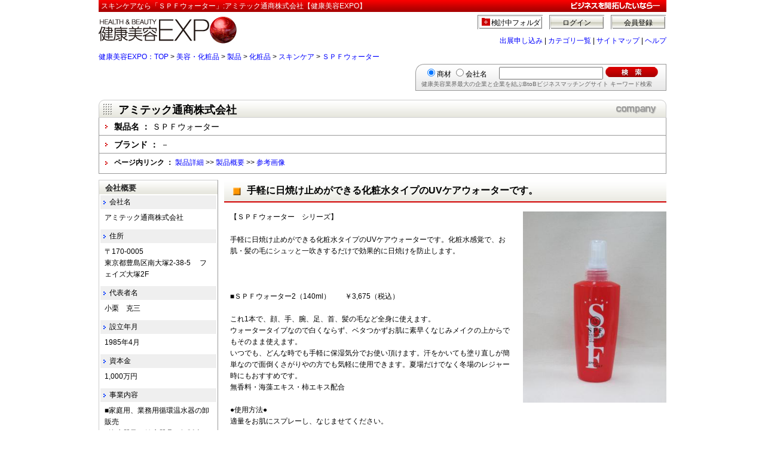

--- FILE ---
content_type: text/html; charset=UTF-8
request_url: https://www.e-expo.net/materials/016064/0086/
body_size: 19229
content:
  <!DOCTYPE HTML PUBLIC "-//W3C//DTD HTML 4.01 Transitional//EN"
"http://www.w3.org/TR/html4/loose.dtd">
<html lang="ja">
<head>
<meta http-equiv="Content-Type" content="text/html; charset=utf-8">
<title>スキンケアなら「ＳＰＦウォーター」:アミテック通商株式会社【健康美容EXPO】</title>
<meta name="description" content="アミテック通商株式会社 ＳＰＦウォーターの企業間取引なら健康美容EXPO。">
<meta name="keywords" content="ＳＰＦウォーター,アミテック通商株式会社,スキンケア,化粧品,製品,美容・化粧品,健康美容EXPO">
<meta http-equiv="Content-Style-Type" content="text/css">
<link href="/products/css/products002.css" rel="stylesheet" type="text/css">
<meta http-equiv="Content-Script-Type" content="text/javascript">
<script type="text/javascript" src="/js/materials.js"></script>
<meta http-equiv="imagetoolbar" content="no">
<meta name="robots" content="noydir">
<meta name="robots" content="noodp">
<meta name="robots" content="index,follow">
<link rel="canonical" href="http://www.e-expo.net/materials/016064/0086/">
<!-- Global site tag (gtag.js) - Google Analytics -->

<script async src="https://www.googletagmanager.com/gtag/js?id=G-8MP60ED4GJ"></script>

<script>
  window.dataLayer = window.dataLayer || [];
  gtag('js', new Date());
  gtag('config', 'G-8MP60ED4GJ');
  function gtag(){
    dataLayer.push(arguments);
  }
</script></head>
<body>
<a name="ToTop"></a>
<div class="ProductsHeader">
	<h1>スキンケアなら「ＳＰＦウォーター」:アミテック通商株式会社【健康美容EXPO】</h1>
	<div class="HeaderMiddle">
		<div class="HeaderMiddleLogo"><a href="/"><img src="/images/Header/expo_logo.jpg" alt="健康美容EXPO" width="240" height="50"></a></div>
		<div class="HeaderMiddleAccount">
 			<div class="HeaderMiddleAccountOut">
				<a href="https://www.e-expo.net/entry/regist1.html">会員登録</a><a href="https://www.e-expo.net/login/auth.html">ログイン</a><a href="/bookmark/" class="BookmarkBt" rel="nofollow">検討中フォルダ</a>
				<div class="clear">&nbsp;</div>
			</div>
		<div class="HeaderMiddleAccountNavi"><a href="/com/manage.html">出展申し込み</a>&nbsp;|&nbsp;<a href="/categories/index.html">カテゴリ一覧</a>&nbsp;|&nbsp;<a href="/sitemap/index.html">サイトマップ</a>&nbsp;|&nbsp;<a href="/help/index.html">ヘルプ</a></div>
		</div>
	</div>
</div>
<!-- HeaderArea End-->

<!-- Contents Start-->
<div class="Contents">
	<div class="pankuzu01"><a href="/">健康美容EXPO：TOP</a> &gt; <a href="/ca/beauty.html">美容・化粧品</a> &gt; <a href="/ca/beauty001.html">製品</a> &gt; <a href="/ca/beauty001001.html">化粧品</a> &gt; <a href="/ca/beauty001001009.html">スキンケア</a> &gt; <a href="/materials/016064/0086/index.html">ＳＰＦウォーター</a></div>
	<div class="SearchArea">
		<form name="search_form" action="/search_keyword/search.php" method="get">
			<div class="ItemSearchTarget">
				<input name="target" type="radio" value="0" id="target0" checked><label for="target0">商材</label>
				<input name="target" type="radio" value="1" id="target1"><label for="target1">会社名</label>
			</div>
			<div class="ItemSearchKeyword">
				<input name="query" type="text" class="ItemSearchKeywordText" value="">
				<input name="submit" type="image" class="ItemSearchKeywordImg" src="/products/img/SearchBt.gif" alt="検索">
			</div>
			<div class="ItemSearchComment"><p>健康美容業界最大の企業と企業を結ぶBtoBビジネスマッチングサイト キーワード検索</p></div>
		</form>
	</div>
  	<!-- ContentsTopArea Start -->
	<div class="ContentsTopArea">
		<div class="ContentsTop">アミテック通商株式会社</div>
		<div class="ContentsTopWrap">
			<div class="ContentsTopList1"><span class="bold">製品名&nbsp;：&nbsp;</span>ＳＰＦウォーター</div>
			<div class="ContentsTopList1"><span class="bold">ブランド&nbsp;：&nbsp;</span>－</div>
			<div class="ContentsTopList3">
				<div class="Pagelink"><span class="bold">ページ内リンク&nbsp;：&nbsp;</span><a href="#Detail">製品詳細</a> &gt;&gt; <a href="#ItemArea">製品概要</a> &gt;&gt; <a href="#Photo">参考画像</a></div>

			</div>
		</div>
	</div>
	<!-- ContentsTopArea End -->
	<a name="PR"></a>
	<!-- ContentsRightArea Start -->
	<div class="ContentsRightArea">

		<div class="RightBox">
			<div class="TitleBack"><a name="Detail"></a><h2>手軽に日焼け止めができる化粧水タイプのUVケアウォーターです。</h2></div>
			<div class="DetailArea Clearfix">
				<a href="#Contact"><img src="./1.jpg" width="240" height="320" border="0" alt="ＳＰＦウォーター"></a>
				<p>【ＳＰＦウォーター　シリーズ】<br>
<br>
手軽に日焼け止めができる化粧水タイプのUVケアウォーターです。化粧水感覚で、お肌・髪の毛にシュッと一吹きするだけで効果的に日焼けを防止します。<br>
<br>
<br>
<br>
■ＳＰＦウォーター2（140ml）　　￥3,675（税込）<br>
<br>
これ1本で、顔、手、腕、足、首、髪の毛など全身に使えます。<br>
ウォータータイプなので白くならず、ベタつかずお肌に素早くなじみメイクの上からでもそのまま使えます。<br>
いつでも、どんな時でも手軽に保湿気分でお使い頂けます。汗をかいても塗り直しが簡単なので面倒くさがりやの方でも気軽に使用できます。夏場だけでなく冬場のレジャー時にもおすすめです。<br>
無香料・海藻エキス・柿エキス配合<br>
<br>
●使用方法●<br>
適量をお肌にスプレーし、なじませてください。<br>
<br>
<br>
■ＳＰＦウォーター2（140ml　詰め替え用）　￥2,835（税込）<br>
<br>
益々エコロジー志向が高まる中、弊社では環境を考えた上で、<br>
本体を使い切った後、スプレー部分だけを付け替えるだけの<br>
「ＳＰＦウォーター2つけかえ用（140ml）」が誕生しました！<br>
<br>
※本品はＳＰＦウォーター2（140ml）専用のつけかえ用となります。<br>
<br>
<br>
■ＳＰＦウォーター2（200ml）　　￥4,200（税込）<br>
<br>
お散歩、お買い物などちょっとした外出、持ち運びに便利な<br>
ＳＰＦウォーター2の携帯サイズ。<br>
<br>
これ1本で、顔、手、腕、足、首、髪の毛など全身に使えます。<br>
ウォータータイプなので白くならず、ベタつかずお肌に素早くなじみメイクの上からでもそのまま使えます。<br>
いつでも、どんな時でも手軽に保湿気分でお使い頂けます。汗をかいても塗り直しが簡単なので面倒くさがりやの方でも気軽に使用できます。夏場だけでなく冬場のレジャー時にもおすすめです。<br>
無香料・海藻エキス・柿エキス配合<br>
<br>
<br>
●使用方法●<br>
お肌に均一にスプレーし、なじませてください。<br>
<br>
■ＳＰＦウォーター2（200ml　詰め替え用）　￥3,360（税込）<br>
<br>
益々エコロジー志向が高まる中、弊社では環境を考えた上で、<br>
本体を使い切った後、スプレー部分だけを付け替えるだけの<br>
「ＳＰＦウォーター2つけかえ用（200ml）」が誕生しました！<br>
<br>
※本品はＳＰＦウォーター2（200ml）専用のつけかえ用となります。<br>
<br>
<br>
■ＳＰＦウォーター３（120ml）　　￥3,150（税込）<br>
<br>
2011年モンドセレクション銀賞受賞<br>
<br>
大好評のＳＰＦウォーター2をバージョンＵＰ。<br>
面倒くさがりの方でも簡単に使用できる手軽さや<br>
メイクの上、髪の毛に使用できるのはそのまま。<br>
７つの薬草エキスを配合し保湿力をＵＰ。<br>
紫外線で疲れたお肌の水分と皮脂のバランスを整え<br>
潤いベールがお肌をやさしく包み、<br>
メイクの上から使用するとメイク崩れを抑える効果がプラス。<br>
さらにＳＰＦ値も１５にＵＰ。<br>
<br>
１本で、顔、足、手、腕、首、髪の毛など全身に手軽に使用でき<br>
化粧水スプレータイプなので面倒な塗り直しも簡単。<br>
超微粒子化しているので白くなりにくく、ムラにならず素早くお肌になじみます。<br>
べたつかす、しっとりした使用感でみずみずしいお肌に導きます。<br>
「カキタンニン」と「７つの薬草エキス」がお肌のキメを整え、<br>
お肌の表面をなめらかに。<br>
<br>
アルコール・オイルフリー、無香料、７つの薬草エキス・柿エキス配合<br>
<br>
●使用方法●<br>
適量をお肌に均一にスプレーし、お肌になじませてください。<br>
<br>
</p>
			</div>
			<div class="clear">&nbsp;</div><div class="ToTop"><a href="#ToTop">ページの先頭へ</a></div>
		</div>

		<div class="RightBox">
			<div class="TitleBack"><h2><a name="ItemArea">ＳＰＦウォーター　概要</a></h2></div>
			<div class="TableRap">
				<table class="ItemTable01">
					<tr>
						<th>製品名</th>
						<td class="td01">ＳＰＦウォーター</td>
						<th>ブランド</th>
						<td class="td02">－</td>
					</tr>
					<tr>
						<th>内容物（内容量）</th>
						<td class="td01">下記参照</td>
						<th>ＪＡＮコード</th>
						<td class="td02">－</td>
					</tr>
					<tr>
						<th>購入はこちら</th>
						<td class="td01">－</td>
						<th>販売ロット</th>
						<td class="td02">－</td>
					</tr>
					<tr>
						<th>リードタイム</th>
						<td class="td01">－</td>
						<th>販売形態</th>
						<td class="td02">－</td>
					</tr>
					<tr>
						<th>販売開始時期</th>
						<td class="td01">－</td>
						<th>販促用品の有無</th>
						<td class="td02">有り</td>
					</tr>
					<tr>
						<th>希望小売価格</th>
						<td class="td01">下記参照</td>
						<th>販売希望先</th>
						<td class="td02">－</td>
					</tr>
				</table>
			</div>
			<table class="ItemTable02">
				<tr><th class="ItemTitle" colspan="2"><div class="TitleText">ＳＰＦウォーターシリーズ</div><div class="ItemList"><a href="/item/com/016064/index.html">出展商品一覧</a></div></th></tr>
				<tr><th class="Item">ＳＰＦウォーター（１４０ｍｌ）</th><td>￥3,675（税込）</td></tr>
				<tr><th class="Item">ＳＰＦウォーター（１４０ｍｌ　詰め替え用）</th><td>￥2,835（税込）</td></tr>
				<tr><th class="Item">ＳＰＦウォーター（２００ｍｌ）</th><td>￥4,200（税込）</td></tr>
				<tr><th class="Item">ＳＰＦウォーター（２００ｍｌ　詰め替え用）</th><td>￥3,360（税込）</td></tr>
				<tr><th class="Item">ＳＰＦウォーター（１２０ｍｌ）</th><td>￥3,150（税込）</td></tr>
			</table>

			<div class="ToTop"><a href="#ToTop">ページの先頭へ</a></div>
		</div>
	</div><!-- ContentsRightArea End -->
	<!-- ContentsLeftArea Start -->
	<div class="ContentsLeftArea">
	  		<div class="CompanyArea">
			<div class="TitleBar03">会社概要</div>
			<div class="CompanyAreaInner">
				<dl>
					<dt>会社名</dt>
					<dd>アミテック通商株式会社</dd>
					<dt>住所</dt>
					<dd>〒170-0005<br>東京都豊島区南大塚2-38-5　 フェイズ大塚2F</dd>
					<dt>代表者名</dt><dd>小栗　克三</dd>
					<dt>設立年月</dt><dd>1985年4月</dd>
					<dt>資本金</dt><dd>1,000万円</dd>
					<dt>事業内容</dt><dd>■家庭用、業務用循環温水器の卸販売<br>
■浄水器及び健康器具の卸販売<br>
■通信販売全般<br>
■健康食品、化粧品、洗剤全般<br>
■アメリカ・台湾との交流がありOEM商品・雑貨・原材料等の輸出入</dd>
					<dt>事業所</dt><dd>－</dd>
				</dl>
			</div>
		</div>
			<div class="ManuDetailArea">
			<div class="TitleBar03">その他の出展商材</div>
			<div class="ManuDetailAreaInner">
				<dl>
					<dt>温熱器</dt>
					<dd><a href="/materials/016064/0008/index.html">家庭用温熱器「ヒラタ・クン」</a></dd>
					<dt>禁煙グッズ</dt>
					<dd><a href="/materials/016064/0112/index.html">電子タバコ　VP one（ヴィピーワン）</a></dd>
					<dt>炭酸泉</dt>
					<dd><a href="/materials/016064/0088/index.html">家庭用人口炭酸泉入浴装置　バブリンMB-300</a></dd>
					<dt>温浴器</dt>
					<dd><a href="/materials/016064/0079/index.html">コロナホーム　ジュニアR2　CKE-240</a></dd>
					<dd><a href="/materials/016064/0069/index.html">循環温浴システム　快湯一番（かいとういちばん）</a></dd>
					<dd><a href="/materials/016064/0068/index.html">W除菌システム搭載　循環温浴システム　コロナホームジュニアII</a></dd>
					<dd><a href="/materials/016064/0067/index.html">湯あがり美人CS</a></dd>
					<dd><a href="/materials/016064/0066/index.html">湯の花温熱マット</a></dd>
					<dd><a href="/materials/016064/0065/index.html">岩盤浴器「湯の花物語」</a></dd>
					<dd><a href="/materials/016064/0064/index.html">家庭用半身浴器「湯の花物語」</a></dd>
				</dl>
<a href="/item/com/016064/index.html"><img src="/products/img/OutProductsList.gif" width="188" height="40" alt=""></a>
			</div>
		</div>
	  	</div>
	<!-- ContentsLeftArea End -->
	<div class="pankuzu02"><a href="/">健康美容EXPO：TOP</a> &gt; <a href="/ca/beauty.html">美容・化粧品</a> &gt; <a href="/ca/beauty001.html">製品</a> &gt; <a href="/ca/beauty001001.html">化粧品</a> &gt; <a href="/ca/beauty001001009.html">スキンケア</a> &gt; <a href="/materials/016064/0086/index.html">ＳＰＦウォーター</a></div>
</div>

<noscript>
<div class="Noscript">JavaScript機能が無効になっています。正常に動作できないページがあります。<br>
ご使用のWEBブラウザのオプションでJavaScript機能を有効にしてください。</div>
</noscript>

<!-- FooterArea Start-->
<div class="FooterArea">
	<div class="FooterAttHead">■注目カテゴリ・コンテンツ</div>
	<div class="FooterAttContainer"> <a href="/ca/beauty001001009.html">スキンケア</a>&nbsp; <a href="/ca/beauty001001011.html">男性化粧品（メンズコスメ）</a>&nbsp; <a href="/ca/health001001.html">サプリメント</a>&nbsp; <a href="/ca/health001001001.html">機能性成分</a>&nbsp; <a href="/ca/beauty001005001.html">エステ機器</a>&nbsp; <a href="/ca/care001.html">介護食品</a>&nbsp; <a href="/ca/beauty001001008.html">基礎化粧品</a>&nbsp; <a href="/ca/health001006002002.html">青ミカン(青みかん)</a>&nbsp; <a href="/ca/health002003003.html">青汁(トクホ)</a>&nbsp; <a href="/ca/health001009001.html">アガリクス</a>&nbsp; <a href="/ca/health001001007002.html">コエンザイム</a>&nbsp; <a href="/ca/health001001001020.html">コラーゲン</a>&nbsp; <a href="/ca/health001016.html">ダイエット</a>&nbsp; <a href="/ca/beauty001005.html">エステ・サロン・スパ向け</a>&nbsp; <a href="/ca/health001005001.html">大麦若葉</a>&nbsp; <a href="/ca/health001001001002.html">アルファリポ酸(αリポ酸)</a>&nbsp; <a href="/ca/health001001004006.html">ピクノジェノール</a>&nbsp; <a href="/ca/natural001003002.html">黒酢</a>&nbsp; <a href="/ca/health001015.html">特定保健用食品(トクホ)</a>&nbsp; <a href="/ca/tool001007005.html">医療機器（ゲルマニウム）</a>&nbsp; <a href="/ca/tool001018003.html">炭酸泉</a>&nbsp; <a href="/ca/health001001003.html">プロテイン</a>&nbsp; <a href="/ca/health001006002039.html">ブルーベリー</a>&nbsp; <a href="/ca/natural001006005001.html">豆乳</a>&nbsp; <a href="/ca/natural001005006.html">寒天</a>&nbsp; <a href="/ca/care003001.html">車椅子</a>&nbsp; </div>
	<div class="FooterAttHead">■注目カテゴリ・コンテンツ</div>
	<div class="FooterAttContainer"> <a href="/ca/other016.html">決済代行</a>&nbsp; <a href="/ca/other006.html">印刷</a>&nbsp; <a href="/ca/health003.html">健康食品の製造(受託製造)</a>&nbsp; <a href="/ca/beauty001001.html">化粧品</a>&nbsp; <a href="/ca/health002.html">健康食品の原料</a>&nbsp; <a href="/ca/beauty003.html">美容・化粧品の製造</a>&nbsp; <a href="/ca/health004.html">健康食品の機器設備</a>&nbsp;</div>
	<p class="FooterParagraph"><a href="/ca/health.html">健康食品</a> │<a href="/ca/natural.html">自然食品</a> │<a href="/ca/tool.html">健康用品・器具</a> │ <a href="/ca/beauty.html">美容</a> │ <a href="/ca/herb.html">ハーブ・アロマ</a> │ <a href="/ca/organization.html">団体・学会</a> │ <a href="/ca/care.html">介護・福祉</a> │ <a href="/ca/other.html">ビジネス商材</a></p>
	<div class="FooterLinks">
		<a href="/">ホーム</a>&nbsp;&nbsp;|&nbsp;&nbsp; <a href="/press/index.html">プレスリリース</a>&nbsp;&nbsp;|&nbsp;&nbsp; <a href="/sitemap/index.html">サイトマップ</a>&nbsp;&nbsp;|&nbsp;&nbsp; <a href="https://www.zenken.co.jp/company/company-overview">Zenken株式会社　会社概要</a>&nbsp;&nbsp;|&nbsp;&nbsp;<a href="/help/index.html">ヘルプ</a><br>
		<a href="https://www.zenken.co.jp/privacypolicy/cookie/">利用者情報の外部送信について</a> &nbsp;&nbsp;|&nbsp;&nbsp; <a href="/agreement/agree_eexpo.html">利用規約</a>&nbsp;&nbsp;|&nbsp;&nbsp; <a href="https://www.zenken.co.jp/privacypolicy/">個人情報保護ポリシー</a>&nbsp;&nbsp;|&nbsp;&nbsp; <a href="/q/contact2/contact.php">お問合わせ</a>&nbsp;&nbsp;|&nbsp;&nbsp; <a href="/q/press/entry.php">プレスリリース・ニュース受付</a>
	</div>
	<div class="FooterFreeDial"> <a href="/q/contact2/contact.php"><img src="/item/img/Footer/free_call.gif" alt="健康業界・美容業界に関連するご意見・ご相談はお気軽に"></a> </div>
	<div class="FooterCopy">Copyright&copy; 2005-2023 <a href="/">健康美容EXPO</a>　[<strong>Zenken株式会社</strong>]　All Rights Reserved.</div>
	
</div>

<script type="text/javascript">
var gaJsHost = (("https:" == document.location.protocol) ? "https://ssl." : "http://www.");
document.write(unescape("%3Cscript src='" + gaJsHost + "google-analytics.com/ga.js' type='text/javascript'%3E%3C/script%3E"));
</script>
<script type="text/javascript">
try {
var pageTracker = _gat._getTracker("UA-96762-1");
pageTracker._trackPageview();
} catch(err) {}</script>

<!-- Global site tag (gtag.js) - Google Analytics -->
<script async src="https://www.googletagmanager.com/gtag/js?id=G-8MP60ED4GJ"></script>
<script>
  window.dataLayer = window.dataLayer || [];
  gtag('js', new Date());

  gtag('config', 'G-8MP60ED4GJ');
  function gtag(){
    dataLayer.push(arguments);
  }
</script>


<!-- FooterArea End-->

</body>
</html>



--- FILE ---
content_type: text/css
request_url: https://www.e-expo.net/products/css/products002.css
body_size: 3729
content:
@import url("/css/contents_base.css"); /*header-footer*/
@import url("/products/css/style.css"); /*base*/


/* ------------------------------------------- */
/* ContentsTopArea CSS */
/* ------------------------------------------- */

.ContentsTopArea{
	margin: 0px 0px;
	padding: 10px 0px;
	clear: both;
}
.ContentsTop{
	margin: 0px;
	padding: 5px 0px 1px 33px;
	background: url(../img/CompanyBar.gif) no-repeat 0px 0px;
	height: 24px;
	width: 917px;
	font-size: 18px;
	font-weight: bold;
}
.ContentsTopWrap{
	margin: 0px;
	padding: 0px;
	width: 949px;
	font-size: 14px;
	line-height: 1.5em;
	border-left: 1px solid #999999;
}
.ContentsTopList1{
	margin: 0px;
	padding: 5px 20px 3px 25px;
	background: url(../img/ListIcon.gif) no-repeat 10px;
	border-bottom: 1px solid #999999;
	border-right: 1px solid #999999;
}
.ContentsTopList1 img{
	margin: 0px;
	padding: 0px;
	vertical-align: middle;
}
.ContentsTopList2{
	margin: 0px;
	padding: 5px 10px 3px 25px;
	background: url(../img/ListIcon.gif) no-repeat 10px;
	border-bottom: 1px solid #999999;
	border-right: 1px solid #999999;
	width: 438px;
	float: left;
}
.ContentsTopList3{
	margin: 0px;
	padding: 5px 5px 3px 10px;
	height: 25px;
	font-size: 12px;
	clear: both;
	border-bottom: 1px solid #999999;
	border-right: 1px solid #999999;
}
.Pagelink{
	float: left;
	margin: 0px;
	padding: 0px 0px 0px 15px;
	background: url(../img/ListIcon.gif) no-repeat 0px;	
}
.ContactBt{
	float: right;
	margin: 0px;
	padding: 0px;
}
/* ------------------------------------------- */
/* ContentsRightArea CSS */
/* ------------------------------------------- */

/*----------- ItemArea -----------*/

.TableRap{
	margin: 20px 0px 0px;
	padding: 3px;
	background: #CCCCCC;
	width: 732px;
	border-top: 1px solid #999999;
	border-right: 1px solid #CCCCCC;
	border-bottom: 1px solid #CCCCCC;
	border-left: 1px solid #999999;
}

.RightBox table.ItemTable01{
	margin: 0px;
	padding: 0px;
	width: 732px;
	background: #ebeaea url(../img/TableBg01.gif) repeat-x 0px 0px;
	font-size: 12px;
	line-height: 1.5em;
	text-align: left;
	border-collapse: collapse;
	border-top: 1px solid #cccccc;
	border-right: 1px solid #999999;
	border-bottom: 1px solid #999999;
	border-left: 1px solid #cccccc;
}
.RightBox table.ItemTable01 tr{
	margin: 0px;
	padding: 0px;
	clear: both;
} 
.RightBox table.ItemTable01 tr th{
	margin: 0px;
	padding: 5px 10px;
	width: 20%;
	border-bottom: 1px dotted #999999;
	font-weight: bold;
	text-align: left;
}
.RightBox table.ItemTable01 tr td.td01{
	margin: 0px;
	padding: 5px 10px;
	width: 40%;
	border-bottom: 1px dotted #999999;
}

.RightBox table.ItemTable01 tr td.td02{
	margin: 0px;
	padding: 5px 10px;
	width: 20%;	
	border-bottom: 1px dotted #999999;
}

.RightBox table.ItemTable02{
	margin:  20px 0px 10px;
	padding: 0;
	width: 738px;
	border: 1px solid #ff9000;
	text-align: left;	
	border-collapse: collapse;
} 
.RightBox table.ItemTable02 tr{
	margin: 0px;
	padding: 0px;
} 
.RightBox table.ItemTable02 tr th.ItemTitle,
.RightBox table.ItemTable02 tr td.ItemList{
	margin: 0px;
	padding: 5px 10px;
	font-size: 12px;
	font-weight: bold;
	line-height: 1.5em;
	border-top: 1px solid #ff9000;
	border-right: 1px solid #ff9000;
	border-bottom: 2px solid #d20101;
	border-left: 1px solid #ff9000;
	background: url(../img/TitleBg01.gif) repeat-x 0px bottom;	
}
.TitleText{
	float: left;
}
.ItemList{
	float: right;
	background: url(../img/ListIcon.gif) no-repeat left center;
	text-indent: 10px;
}
.RightBox table.ItemTable02 tr th.Item{
	margin: 0px;
	padding: 5px 10px;
	font-size: 12px;
	font-weight: bold;
	border: 1px solid #ff9000;
	text-align: left;
}

.RightBox table.ItemTable02 tr td{
	margin: 0px;
	padding: 5px 10px;
	border: 1px solid #ff9000;
	width: 50%;		
}




--- FILE ---
content_type: text/css
request_url: https://www.e-expo.net/css/contents_base.css
body_size: 4132
content:
/* ------------------------------------ */
/* Noscript */
/* ------------------------------------ */
.Noscript{
	margin: 0px;
	padding: 5px;
	background: #FFFFCC;
	border: 2px solid #FFCC00;
	text-align:center;
	font-size:12px;
	position: absolute;
	left: 62px;
	top: 30px;
	width: 590px;
	line-height: 1.3em;
}


/* ------------------------------------------- */
/* Basic CSS */
/* ------------------------------------------- */
body {
	margin:0px;
	padding:0px;
	font-size:12px;
	text-align: center;
	background-color:#FFFFFF;
	color:#000000;
	font-family: "MS Pゴシック", "Osaka", Arial, sans-serif;
}

a:link {
	color:#0000FF;
	text-decoration:none;
}
a:visited {
	text-decoration:none;
}
a:hover {
	color:#CC0000;
	text-decoration:underline;
}
a,img{
	border:0px;
	margin:0px;
	padding:0px;
}
/* ------------------------------------------- */
/* HeaderArea CSS */
/* ------------------------------------------- */
.HeaderAll{
	width:950px;
	margin:0px auto;
	padding:0px;
	text-align: left;
	position: relative;
}
.HeaderArea{
	margin: 0px;
	padding: 0px;
	position: relative;
}
.HeaderArea h1{
	font-size:12px;
	color:#FFFFFF;
	background:url("/images/FooterBg.gif") repeat-x;
	margin:0px;
	padding: 0px 4px;
	height: 20px;
	line-height: 20px;
	font-weight: normal;
	display: block;
}
.HeaderMiddle{
	margin:5px 0px 0px;
	padding:0px;
}
.HeaderMiddleLogo{
	width: 250px;
	height:50px;
	float:left;
}
.HeaderMiddleAccount{
	width:700px;
	float:left;
}
.HeaderMiddleAccountIn{
	margin: 0px;
	padding: 0px;
}
.HeaderMiddleAccountIn b{
	margin: 0px 1px;
	padding: 3px;
	text-decoration: none;
	display: block;
	text-align: center;
	border: 1px solid #FFFFFF;
	float: right;
}
.HeaderMiddleAccountIn a,
.HeaderMiddleAccountIn a:link,
.HeaderMiddleAccountIn a:visited{
	margin: 0px 1px 0 10px;
	padding: 5px 3px 1px;
	text-decoration: none;
	color: #000000;
	display: block;
	float: right;
	width: 86px;
	height:18px;
	text-align: center;
	background-image: url("/images/Header/OutBtnBg.gif");
	background-repeat:no-repeat;
}
.HeaderMiddleAccountIn a:hover{
	background-image: url("/images/Header/OutBtnBg_hover.gif");
	background-repeat:no-repeat;
	color:#ffffff;
}
.HeaderMiddleAccountOut{
	margin: 0px;
	padding: 0px;
}
.HeaderMiddleAccountOut a,
.HeaderMiddleAccountOut a:link,
.HeaderMiddleAccountOut a:visited{
	margin: 0px 1px 0 10px;
	padding: 5px 3px 1px;
	text-decoration: none;
	color: #000000;
	display: block;
	float: right;
	width: 86px;
	height:18px;
	text-align: center;
	background-image: url("/images/Header/OutBtnBg.gif");
	background-repeat:no-repeat;
}
.HeaderMiddleAccountOut a:hover{
	background-image: url("/images/Header/OutBtnBg_hover.gif");
	background-repeat:no-repeat;
	color:#ffffff;
}
.HeaderMiddleAccountNavi{
	margin:0px;
	padding:10px 0 0;
	text-align: right;
	clear:both;
}

/* ------------------------------------------- */
/* FooterArea CSS */
/* ------------------------------------------- */

.FooterArea{
	margin:0 auto;
	padding:0px;
	width:950px;
	text-align:left;
	clear:both;
}
.FooterAttHead{
	color: #B60000;
	font-weight: bold;
	margin: 10px 0px 5px;
	padding: 0px;
}
.FooterAttContainer{
	margin: 0px;
	padding: 10px;
	line-height: 140%;
	border: 1px solid #CCCCCC;
}
.FooterParagraph{
	text-align: center;
}
.FooterLinks{
	line-height: 160%;
	text-align: center;
}
.FooterFreeDial{
	text-align: center;
	margin: 5px 0px;
	padding: 0px;
}
.FooterCopy{
	background:url("/images/FooterBg.gif") repeat-x;
	color: #FFFFFF;
	margin: 0px;
	padding: 0px;
	text-align: center;
	height: 20px;
	line-height: 20px;
}
.FooterCopy a:link {color:#FFFFFF; text-decoration:none;}
.FooterCopy a:visited {color:#FFFFFF; text-decoration:none;}
.FooterCopy a:active { color: #FFFFFF; text-decoration:none;}
.FooterCopy a:hover { color: #FFFFFF; text-decoration:none;}
.FooterGroup{
	width:600px;
	background-color:#FFFFFF;
	font-size:10px;
	margin-top:20px;
	padding:5px;
	text-align:left
}
.FooterGroup h2{
	font-size:12px;
}
.FooterGroup ul{
	margin-left:0px;
	list-style-image:none;
}
.FooterGroup li{
	display:inline;
	margin-right:6px;
}
.FooterGroup li a{
	display:inline;
	margin-right:6px;
}


--- FILE ---
content_type: text/css
request_url: https://www.e-expo.net/products/css/style.css
body_size: 14735
content:

/* ------------------------------------------- */
/* Header+Area CSS */
/* ------------------------------------------- */
.ProductsHeader{
	width:950px;
	margin:0px auto;
	padding:0px;
	text-align: left;
	position: relative;
}
.ProductsHeader h1{
	font-size:12px;
	color:#FFFFFF;
	background:url("/products/img/HeaderBg.gif") repeat-x;
	margin:0px;
	padding: 0px 4px;
	height: 20px;
	line-height: 20px;
	font-weight: normal;
	display: block;
}

/* ------------------------------------------- */
/* ContentsArea CSS */
/* ------------------------------------------- */

.Contents{
	margin: 0px auto;
	padding: 0;
	width: 950px;
	text-align: left;
	clear: both;
}
.clear{
	clear: both;
	font-size: 1px;
	margin: 0px;
	padding: 0px;
}
span.fontS{
	font-size: 12px;
	font-weight: bold;
}
p{
	font-size: 12px;
	line-height: 1.6em;
	margin: 10px 0px 0px;
}
span.red{
	color: #FF0000;
}
span.bold{
	font-weight: bold;
}
.ToTop{
	margin: 10px 0px 20px;
	padding: 10px 0px 0px;
	float: right;
	background: url(/products/img/ToTop.gif) no-repeat;
	width: 129px;
	height: 31px;
	clear: both;
}
.P1Img{
	margin: 0px 0px 10px;
}

/* Clearfix
=========================================*/
.Clearfix:after {
	clear: both;
	content: ".";
	display: block;
	height: 0;
	visibility: hidden;
}

* html .Clearfix {
	height: 1%;
}
.Clearfix {
	display: block;
}

/* ------------------------------------------- */
/* SearchArea CSS */
/* ------------------------------------------- */

.RapSearchArea{
	margin: 10px 0px 0px;
	padding: 0px;
}
.pankuzu01{
	float: left;
	margin: 0px;
	padding: 10px 0px 0px;
	text-align: left;
	width: 950px;
	height: 15px;
}
.pankuzu02{
	clear: both;
	margin: 0px auto;
	padding: 10px 0px;
	width: 950px;
	text-align: left;
}

.SearchArea{
	float: right;
	margin: 0px;
	padding: 10px 0px 0px;
	background: url(/products/img/SearchBar.gif) no-repeat 0px 5px;
	height: 45px;
	width: 420px;
}
form{
	margin: 0px;
	padding: 0px;
}
.ItemSearchTarget{
	float: left;
	margin: 0px;
	padding: 0px;
	width: 120px;
	height: 20px;
	text-align: right;
}
.ItemSearchKeyword{
	float: left;
	margin: 0px;
	padding: 0px 0px 0px 20px;
	width: 266px;
	height: 20px;
}
.ItemSearchKeywordText{
	float: left;
	display: block;
	margin: 0px;
	padding: 0px;
	width: 170px;
	height: 17px;
}
.ItemSearchKeywordImg{
	float: right;
	display: block;
	margin: 0px;
	padding: 0px;
}

.ItemSearchComment{
	float: left;
	margin: 0px;
	padding: 1px 0px 0px;
	width: 420px;
}
.ItemSearchComment p{
	margin: 0px 0px 0px 10px;
	padding: 0px;
	font-size: 10px;
	color: #666666;
}

/* ------------------------------------------- */
/* ContentsMainArea CSS */
/* ------------------------------------------- */

.ContentsRightArea{
	float: right;
	margin: 0px;
	padding: 0px;
	width: 740px;
}
.ContentsLeftArea{
	float: left;
	margin: 0px;
	padding: 0px;
	width: 200px;
}


/* ------------------------------------------- */
/* ContentsMainArea CSS */
/* ------------------------------------------- */

.RightBox{
	margin: 0px;
	padding: 0px;
	clear: both;
}
.TitleBack{
	margin: 0px;
	padding: 8px 15px;
	background: url(/products/img/TitleBar01.gif) repeat-x 0px bottom;
	border-bottom: 2px solid #d20101;
}
.TitleBack h2{
	margin: 0px;
	padding: 0px 0px 0px 23px;
	font-size: 16px;
	font-weight: bold;
	line-height: 1.3em;
	background: url(/products/img/TitleList.gif) no-repeat 0px 5px;
	width: 687px;
}
.TitleBack h2 a:link,
.TitleBack h2 a:hover,
.TitleBacka h2 a:visited,
.TitleBack h2 a:active{
	color: #000000;
	text-decoration: none;
}
.PhotoTitle {
	margin: 0px;
	padding: 5px 0px 10px 38px;
	font-size: 16px;
	font-weight: bold;
	line-height: 1.3em;
	background: url(/products/img/PhotoTitle.gif) no-repeat 0px bottom;
	width: 702px;
}

/*----------- DetailArea -----------*/

.DetailArea{
	margin: 0px;
	padding: 5px 0px 0px 10px;
}
.DetailArea img{
	float: right;
	margin: 10px 0px 20px 20px;
	padding: 0px;
}

/*----------- PhotoArea -----------*/

p.PhotoTitle{
	margin: 15px 0px 0px;
	padding: 0px 5px;
	color: #158406;
	font-size: 13px;
	font-weight: bold;
	border-bottom: 1px dotted #158406;
}
.PhotoArea{
	margin: 20px 0px 0px;
	padding: 0px;
}
.Photo1{
	float: left;
	margin: 0 70px 0 0;
	padding:0;
	width: 200px;
	text-align:left;
}
.Photo2{
	float: left;
	margin: 0;
	padding:0;
	width: 200px;
	text-align:left;
}
.Photo3{
	float: right;
	margin: 0;
	padding:0;
	width: 200px;
	text-align:left;
}
.PhotoCap{
	margin: 5px 0px 0px;
	padding: 0px;
	font-size: 12px;
	font-weight: normal;
	text-align: left;
	color: #000000;
	border-bottom-style: none;
}


/*----------- ContactArea -----------*/
.BookmarkArea {
	background: url(/bookmark/img/bookmark_bt3.gif) no-repeat 0px 0px;
	margin: 30px auto 0px;
	padding: 6px 0px 0px 56px;
	width: 195px;
	height: 24px;
	font-size: 14px;
	font-weight: bold;
	letter-spacing: 0.5px;
	line-height: 1.3em;
	cursor: pointer;
	clear: both;
}
.BookmarkArea a:link,
.BookmarkArea a:visited {
	text-decoration: none;
	color: #0069C9;
}
.BookmarkArea a:hover,
.BookmarkArea a:active {
	text-decoration: underline;
	color: #0069C9;
}

.BookmarkAreaSet {
	background: url(/bookmark/img/bookmark_bt3.gif) no-repeat 0px 0px;
	margin: 30px auto 0px;
	padding: 6px 0px 0px 56px;
	width: 195px;
	height: 24px;
	font-size: 14px;
	font-weight: bold;
	letter-spacing: 0.5px;
	line-height: 1.3em;
	color: #000000;
	clear: both;
}
.BookmarkAreaSet a:link,
.BookmarkAreaSet a:visited,
.BookmarkAreaSet a:hover,
.BookmarkAreaSet a:active {
	text-decoration: none;
	color: #000000;
}
.HeaderMiddleAccountIn a.BookmarkBt,
.HeaderMiddleAccountOut a.BookmarkBt {
	width: 90px;
	height: 19px;
	padding: 5px 0px 0px 19px;
	letter-spacing: 0px;
	letter-spacing: -0.2px;
}
.HeaderMiddleAccountIn a.BookmarkBt:link,
.HeaderMiddleAccountIn a.BookmarkBt:visited,
.HeaderMiddleAccountOut a.BookmarkBt:link,
.HeaderMiddleAccountOut a.BookmarkBt:visited {
	background: url(/bookmark/img/bookmark_bt.gif) no-repeat 0px 0px;
}
.HeaderMiddleAccountIn a.BookmarkBt:hover,
.HeaderMiddleAccountIn a.BookmarkBt:active,
.HeaderMiddleAccountOut a.BookmarkBt:hover,
.HeaderMiddleAccountOut a.BookmarkBt:active {
	background: url(/bookmark/img/bookmark_bt_hover.gif) no-repeat 0px 0px;
}

.ContactArea{
	margin:0px;
	padding: 30px 0px 0;
	clear: both;
	width: 740px;
}
.ContactArea p{
	float: left;
	margin: 0px;
	padding: 0px 0px 0px 25px;
	background: url(/products/img/FormIcon.gif) no-repeat left;
	font-size: 16px;
	font-weight: bold;
}
.ContactArea p a:link,
.ContactArea p a:hover,
.ContactArea p a:visited,
.ContactArea p a:active{
	color: #000000;
}

.ContactArea img{
	float: right;
	margin: 0px;
	padding: 0px;
}
.FormTitle{
	clear: both;
	margin: 0px;
	padding: 6px 10px;
	background: #E8E8E8 url(/products/img/ContactTitleBar.gif) no-repeat 0px 0px;
	border: 1px solid #c2c2c2;
	font-size: 12px;
	font-weight: bold;
}
.FormTitle span{
	color: #e60012;
	font-size: 14px;
}

.FormArea{
	margin: 0px;
	padding: 5px 10px 10px;
	border-right: 1px solid #999999;
	border-bottom: 1px solid #999999;
	border-left: 1px solid #999999;
	background: url(/products/img/FormBg.jpg) repeat 0px 0px;
	width: 718px;
}

.FormArea p.CautionText{
	margin: 0px 0px 5px 0px;
	font-size: 12px;
	font-weight: bold;
	color: #FF0000;
	background: #FFFFFF;
	text-align: center;
}
.FormArea table{
	margin: 0px;
	padding: 0px;
	border: 1px solid #999999;
	width: 716px;
	background: #FFFFFF;
}
.FormArea table th{
	background-color: #EEEEEE;
	padding: 10px 5px 10px 20px;
	font-weight: normal;
	text-align: left;
	border-bottom: 1px solid #999999;
	border-right: 1px solid #999999;
	width: 160px;
	line-height: 1.4em;
}
.FormArea table td{
	padding: 10px 5px 10px 10px ;
	border-bottom: 1px solid #999999;
}
.ForExample{
	margin: 5px 0px 0px 5px;
	padding: 1px 0px 0px;
	color: #000000;
	font-size: 11px;
	background: url(/products/img/ListExample.gif) no-repeat left;
	text-indent: 20px;
}
.inputtest_style{
	border:  1px solid #cccccc;
	padding: 2px 4px;
}
.button{
	margin: 0px;
	background: url(/products/img/SubmitBt.jpg) no-repeat 0px 0px;
	height: 36px;
	width: 256px;
	border: none;
	font-size: 14px;
	font-weight: bold;
}
.FormSubmitArea{
	margin: 20px 0px;
	padding: 0px;
	text-align: center;
}
.FormSubmitArea p.ButtonText{
	margin: 0px;
	padding: 0px 0px 5px;
	font-size: 12px;
	text-indent: 0px;
}

/* ------------------------------------------- */
/* ContentsLeftArea CSS */
/* ------------------------------------------- */

.ContentsLeftArea a img{
	margin: 0px 0px 10px;
}

.TitleBar01 p,
.TitleBar02 p,
.TitleBar02 h2{
	margin: 0px;
	padding: 2px 0px 0px 10px;
	font-size: 13px;
	color: #222222;
	height: 23px;
	border-top: 1px solid #CCCCCC;
	border-left: 1px solid #CCCCCC;
	border-right: 1px solid #999999;
	width: 188px;
	font-weight: bold;
}
.TitleBar01 p{
	background:url(/products/img/TitleBg01.gif) repeat-x;
}
.TitleBar02 p,
.TitleBar02 h2{
	background:url(/products/img/TitleBg02.gif) repeat-x;
}
.TitleBar03{
	background:url(/products/img/TitleBg01.gif) repeat-x;
	margin: 0px;
	padding: 4px 0px 0px 10px;
	font-size: 13px;
	color: #222222;
	height: 21px;
	border-top: 1px solid #CCCCCC;
	border-left: 1px solid #CCCCCC;
	border-right: 1px solid #999999;
	width: 188px;
	font-weight: bold;
}
.PersonArea,
.CompanyArea,
.ManuDetailArea,
.PRArea{
	margin: 0px 0px 10px;
	padding: 0px 0px 4px;
	background: url(/products/img/shadow.gif) repeat-x bottom;
}


/*----------- PersonArea -----------*/

.PersonAreaInner{
	margin: 0px;
	padding: 10px;
	border-left:1px solid #CCCCCC;
	border-right:1px solid #999999;
	background: #fbfceb;
	width: 178px;
}
.PersonAreaInner p{
	margin: 0px;
	padding: 0px;
}
.PersonAreaInner img{
	float: left;
	width: 90px;
	margin: 0px 10px 5px 0px;
}

/*----------- CompanyArea -----------*/

.CompanyAreaInner{
	margin: 0px;
	padding: 0px 2px 5px;
	border-left:1px solid #CCCCCC;
	border-right:1px solid #999999;
	background: #ffffff;
	width: 194px;
}
.CompanyAreaInner a img{
	margin: 6px 0px 10px 3px;
}
.CompanyAreaInner dl{
	margin: 0px;
	padding: 0px;
	font-size: 12px;
	line-height: 1.6em;
	width: 194px;
}
.CompanyAreaInner dl dt{
	margin: 0px;
	padding: 2px 5px;
	background: #efefef url(/products/img/ListIconBlue.gif) no-repeat 5px;
	text-indent: 10px;
	width: 184px;
}
.CompanyAreaInner dl dd{
	margin: 0px;
	padding: 5px 7px 10px;
	width: 180px;
	word-break: break-all;
	word-wrap: break-word;
	overflow: auto;
}

/*----------- ManuDetailArea -----------*/

.ManuDetailAreaInner{
	margin: 0px;
	padding: 0px 2px 6px;
	border-left: 1px solid #CCCCCC;
	border-right: 1px solid #999999;
	background: #ffffff;
	width: 194px;
}
.ManuDetailAreaInner dl{
	margin: 0px;
	padding: 0px;
	font-size: 12px;
	line-height: 1.6em;
	width: 194px;
}
.ManuDetailAreaInner dl dt{
	margin: 0px 0px 2px;
	padding: 2px 5px 2px 15px;
	background: #efefef url(/products/img/ListIcon.gif) no-repeat 5px 8px;
	width: 174px;
}
.ManuDetailAreaInner dl dd{
	margin: 0px;
	padding: 0px 7px 4px;
	width: 180px;
}
.ManuDetailAreaInner a img{
	margin: 6px 0px 2px 2px;
}

/*----------- PRArea -----------*/

.PRAreaInner{
	margin: 0px;
	padding: 3px 5px 4px 5px;
	border-left:1px solid #CCCCCC;
	border-right:1px solid #999999;
	background: #ffffff;
	width: 188px;
	text-align: center;
}
.PRAreaInner p,
.PRAreaInner h3{
	margin: 0px;
	padding: 0px 2px;
}
.PRBox{
	margin: 5px 0px 0px;
	padding: 5px 8px;
	background: #FFFFE1;
	height: 60px;
}
.PRBox img{
	float: left;
	margin: 0px 5px 0px 0px;
	padding: 0px;
	width: 74px;
}
.PRBox p.PRLink{
	margin: 0px;
	padding: 0px;
	font-size: 12px;
	line-height: 1.3em;
}
.PRAreaInner a img{
	margin: 0px auto 4px;
	padding: 0px;
	text-align: center;
}
.PRAreaInner p,
.PRAreaInner h3{
	margin: 0px;
	padding: 0px 0px 4px;
	font-size: 12px;
	display: block;
	text-align: center;
	font-weight: normal;
	line-height: 1.6em;
}
.PRAreaInner p.PrText{
	font-size: 10px;
	text-align: left;
}


/*----------- folder -----------*/
p.folder_in {
	margin: 1px 6px 0px 0px;
	padding: 0px 0px 0px 20px;
	background: url(/image/icon_folder.gif) no-repeat left center;
	zoom: 1;
	color: #0066CA;
	cursor: pointer;
	text-decoration: underline;
}
p.folder_in2 {
	margin: 1px 6px 0px 0px;
	padding: 0px 0px 0px 20px;
	background: url(/image/icon_folder.gif) no-repeat left center;
	zoom: 1;
}
.folder_in_bt {
	cursor: pointer;
}

.link-pdf {
	margin: 1px 6px 0px 0px;
    padding: 0px 0px 0px 20px;
    zoom: 1;
    color: #0066CA;
    cursor: pointer;
	text-decoration: underline;
	background: url(/image/icon_folder.gif) no-repeat left center;
}

.main-area {
    float: right;
    margin: 0px 0px 30px;
	padding: 0px 0px 0px 23px;
	width: 740px;
}

.title-bar {
    margin: 0px;
    padding: 5px;
    background: url(/mgr/admin/img/TitleBarBg.gif) repeat-x 0px 0px;
    border-right: 1px solid #999999;
	border-left: 1px solid #CCCCCC;
	font-size: 14px;
    font-weight: bold;
}

.register-inner {
    margin: 0px;
    padding: 20px 10px;
    text-align: center;
    border-right: 1px solid #999999;
	border-left: 1px solid #CCCCCC;
	border-bottom: 1px solid #cccccc;
}

.register-inner table {
    margin: 0px auto;
    padding: 0px;
    border-collapse: collapse;
    text-align: center;
}

.register-inner table tr th {
    margin: 0px;
    padding: 5px 10px;
    color: #000000;
    background: #eeeeee;
	border: 1px solid #cccccc;
	font-style: normal;
    font-weight: normal;
    font-size: 12px;
    text-align: left;
    list-style-type: none;
}

.register-inner table tr td {
    margin: 0px;
    padding: 5px 10px;
    border: 1px solid #CCCCCC;
    line-height: 150%;
}

p.example {
    margin: 4px 0px 0px 5px;
    padding: 0px 0px 0px 20px;
    color: #666666;
    font-size: 10px;
	background: url(/products/img/ListExample.gif) no-repeat left;
    height: 15px;
	line-height: 15px;
	border: none;
    font-style: normal;
    font-weight: normal;
    text-align: left;
    list-style-type: none;
}

span.attention {
    color: #FF0000;
    font-size: 10px;
}

.link-direct {
	text-align: center;
	margin-bottom: 30px;
}

.m-r-20 {
	margin-right: 20px;
}

.button-send {
	justify-content: center;
    display: flex;
    align-items: center;
}

.content-button-send {
	background: red;
    border: none;
    padding: 10px;
    color: white;
    font-weight: 600;
	border-radius: 3px;
	width: 250px;
}

.title-bar span {
	color: #e60012;
}

.title-pdf {
	font-size: 16px;
	font-weight: 600;
}

.button-pdf {
    margin-top: 60px;
    float: right;
    margin-right: 10px;
    clear: none;
}

.left-button-pdf{
	float: left;
	margin:0 0 10px 0;
}

.left-button-pdf p{
	margin: 0px;
}

.buttom-button-pdf{
	margin: 30px 10px 0 0px;
    cursor: pointer;
}
.button-Area{
	clear: both;
	margin: 0px auto;
}
.BookmarkAreaSet-PDF {
	margin: 15px auto 0px;
	width: 200px;
	color: #000000;
	clear: both;
}

--- FILE ---
content_type: text/css
request_url: https://www.e-expo.net/css/lightwindow/lightwindow.css
body_size: 7755
content:
#lightwindow_overlay {

	/* REQUIRED */

	display: none;

	visibility: hidden;

	position: absolute;

	top: 0;

	left: 0;

	width: 100%;

	height: 100px;

	z-index: 500;

	/* REQUIRED */

}



#lightwindow {

	/* REQUIRED */

	/* Of Note - The height and width of this element are set to 0px */

	display: none;

	visibility: hidden;

	position: absolute;

	z-index: 999;

	line-height: 0px;

	/* REQUIRED */

}



	#lightwindow_container {

		/* REQUIRED */

		display: none;

		visibility: hidden;

		position: absolute;

		/* REQUIRED */

		padding: 0 0 0 0;

		margin: 0 0 0 0;

	}



	/* IE6 needs this or it messes with our positioning */

	* html #lightwindow_container {

		overflow: hidden;

	}



	#lightwindow_contents {

		overflow: hidden;

		z-index: 0;

		position: relative;

		border: 10px solid #ffffff;

		background-color: #ffffff;

	}		



#lightwindow_loading {

	/* REQUIRED */

	height: 100%;

	width: 100%;

	top: 0px;

	left: 0px;

	z-index: 9999;

	position: absolute;

	/* REQUIRED */

	background-color: #f0f0f0;

	padding: 10px;

}



	#lightwindow_loading_shim { 

		display: none;

		left: 0px; 

		position: absolute; 

		top: 0px;

		width: 100%; 

		height: 100%;

	}



	#lightwindow_loading span {

    	font-size: 12px;

		line-height: 32px;

		color: #444444;

		float: left;

		padding: 0 10px 0 0;

	}



	#lightwindow_loading span a,

	#lightwindow_loading span a:link, 

	#lightwindow_loading span a:visited {

		color: #09F;

		text-decoration: none;

		cursor: pointer;

	}



	#lightwindow_loading span a:hover,

	#lightwindow_loading span a:active {

		text-decoration: underline;

	}





	#lightwindow_loading img {

   		float: left;

   		margin: 0 10px 0 0;

	}





/*-----------------------------------------------------------------------------------------------

	I liked the Navigation so much from http://www.huddletogether.com/projects/lightbox2/

	I mean let's face it, it works really well and is very easy to figure out.

-----------------------------------------------------------------------------------------------*/



#lightwindow_navigation {

	/* REQUIRED */

	position: absolute;

	top: 0px;

	left: 0px;

	display: none;

	/* REQUIRED */

}

	/* We need to shim the navigation for IE, though its more of a sub-floor */

	#lightwindow_navigation_shim { 

		/* REQUIRED */

		display: none;

		left: 0px; 

		position: absolute; 

		top: 0px;

		width: 100%; 

		height: 100%;

		/* REQUIRED */

	}



	#lightwindow_navigation a,

	#lightwindow_navigation a:link,

	#lightwindow_navigation a:visited,

	#lightwindow_navigation a:hover,

	#lightwindow_navigation a:active { 

		/* REQUIRED */

		outline: none;

		/* REQUIRED */

	}



	#lightwindow_previous, 

	#lightwindow_next {

		width: 49%;

		height: 100%;

		background: transparent url(/image/lightwindow/blank.gif) no-repeat; /* Trick IE into showing hover */

		display: block;

	}

	

	#lightwindow_previous { 

		float: left;

		left: 0px;

	}



	#lightwindow_next { 

		float: right;

		right: 0px;

	}



	#lightwindow_previous:hover, 

	#lightwindow_previous:active { 

		background: url(/image/lightwindow/prevlabel.gif) left 15% no-repeat; 

	}



	#lightwindow_next:hover, 

	#lightwindow_next:active { 

		background: url(/image/lightwindow/nextlabel.gif) right 15% no-repeat; 

	}

	

	#lightwindow_previous_title,

	#lightwindow_next_title {

		display: none;

	}

	 	

#lightwindow_galleries {

	width: 100%;

	position: absolute;

	z-index: 50; 

	display: none;

	overflow: hidden;

	margin: 0 0 0 10px;

	bottom: 0px;

	left: 0px;

}



	#lightwindow_galleries_tab_container {

		width: 100%;

		height: 0px;

		overflow: hidden;

	}



	a#lightwindow_galleries_tab,		

	a:link#lightwindow_galleries_tab,

	a:visited#lightwindow_galleries_tab {

		display: block;

		height: 20px;

		width: 77px;

		float: right;

		line-height: 22px;

		color: #ffffff;

		text-decoration: none;

		font-weight: bold;

		cursor: pointer;

		font-size: 11px;

		color: #ffffbe;

		background: url(/image/lightwindow/black-70.png) repeat 0 0 transparent;

	}

	

	* html a#lightwindow_galleries_tab,		

	* html a:link#lightwindow_galleries_tab,

	* html a:visited#lightwindow_galleries_tab {	

		background: none;

		background-color: #000000;

		opacity: .70;

		filter: alpha(opacity=70);

	}



	a:hover#lightwindow_galleries_tab,

	a:active#lightwindow_galleries_tab {

		color: #ffffbe;



	}



	#lightwindow_galleries_tab_span {

		display: block;

		height: 20px;

		width: 63px;

		padding: 0 7px 0 7px;

	}

	

	#lightwindow_galleries_tab .up	{

		background: url(/image/lightwindow/arrow-up.gif) no-repeat 60px 5px transparent;

	}



	#lightwindow_galleries_tab .down {

		background: url(/image/lightwindow/arrow-down.gif) no-repeat 60px 6px transparent;

	}



	#lightwindow_galleries_list {

		background: url("/image/lightwindow/black-70.png") repeat 0 0 transparent;

		overflow: hidden;

		height: 0px;

	}



	* html #lightwindow_galleries_list {

		background: none;

		background-color: #000000;

		opacity: .70;

		filter: alpha(opacity=70);

	}	



	.lightwindow_galleries_list {

		width: 200px;

		float: left;

		margin: 0 0 10px 0;

		padding: 10px;

	}



	.lightwindow_galleries_list h1 {	

		color: #09F;

		text-decoration: none;

		font-weight: bold;

		cursor: pointer;

		padding: 10px 0 5px 0;

		font-size: 16px;

	}



	.lightwindow_galleries_list li {

		margin: 5px 0 5px 0;

		list-style-type: none;

	}



	.lightwindow_galleries_list a, 

	.lightwindow_galleries_list a:link, 

	.lightwindow_galleries_list a:visited {

		display: block;

		line-height: 22px;

		color: #ffffff;

		text-decoration: none;

		font-weight: bold;

		cursor: pointer;

		padding: 0 0 0 10px;

		font-size: 11px;

	}



	.lightwindow_galleries_list a:hover, 

	.lightwindow_galleries_list a:active {

		background: #000000;

		color: #ffffbe;

		border-left: 3px solid #ffffbe;

		padding: 0 0 0 7px;

	}

		

#lightwindow_data {

	/* REQUIRED */

	position: absolute;

	/* REQUIRED */

}



	#lightwindow_data_slide {

		/* REQUIRED */

		position: relative;

		/* REQUIRED */

	}



	#lightwindow_data_slide_inner {

		background-color: #ffffff;

		padding: 0 10px 10px 10px;

	}



	#lightwindow_data_caption {

		padding: 10px 0 0 0;

		color: #666666;

		line-height: 25px;

		background-color: #ffffff;

		clear: both;

	}



	#lightwindow_data_details {

		background-color: #f0f0f0;

		padding: 0 10px 0 10px;

		height: 20px;

	}

	

	#lightwindow_data_author_container {

		width: 40%;

		text-align: right;

		color: #666666;

	 	font-style: italic;

		font-size: 10px;

		line-height: 20px;

		float: right;

		overflow: hidden;

	}

	

	#lightwindow_data_gallery_container {

		font-size: 10px;

		width: 40%;

		text-align: left;

		color: #666666;

		line-height: 20px;

		float: left;

		overflow: hidden;

	}

	

#lightwindow_title_bar {

	height: 25px;

	overflow: hidden;		

}



	#lightwindow_title_bar_title {

		color: #ffffbe;

		font-size: 14px;

		line-height: 25px;

		text-align: left;

		float: left;

	}



	a#lightwindow_title_bar_close_link,	

	a:link#lightwindow_title_bar_close_link,

	a:visited#lightwindow_title_bar_close_link {

		float: right;

		text-align: right;		

		cursor: pointer;

		color: #ffffbe;

		line-height: 25px;

		padding: 0;

		margin: 0;

	}

	

	a:hover#lightwindow_title_bar_close_link,

	a:active#lightwindow_title_bar_close_link {

		color: #ffffff;

	}



/*-----------------------------------------------------------------------------------------------

	Theme styling stuff

-----------------------------------------------------------------------------------------------*/	



#lightwindow p {

	color: #000000;

	padding-right: 10px;

}







--- FILE ---
content_type: application/javascript
request_url: https://www.e-expo.net/js/bookmark.js
body_size: 3234
content:
var ValueList = "";		// 選択中のvalue一覧
var i;					// for文用

function add_to_bookmark(cno, mno){

	var PostData = "cno=" + cno + "&mno=" + mno;

	// HTTP通信を開始
	httpPostRequest('/bookmark/add_to_bookmark.php',PostData,AddDisplay);
}


// セレクトボックスの中身を書き換え
function AddDisplay(text_data) {

var val = text_data.trim();
	if(text_data == "failed")
		alert("このページは既に検討中フォルダに入っています。");
	else if(text_data == "max")
		alert("検討中フォルダの上限は50サイトとなっております。\nお手数ですが、検討中フォルダ内のサイトを削除してから\n再度追加してください。");
	else if(text_data == "cookie")
		alert("ブラウザのCookieがオフになっています。\nお手数ですが、Cookieを有効にしてください。");
	else{
                var el;
		if(document.getElementById('folder_in' + val )){
			el = document.getElementById('folder_in' + val );
                        el.innerHTML = "検討中フォルダに追加済";
			document.getElementById('folder_in' + val ).className = "folder_in2";
		}
		if(document.getElementById('folder_in_bt' + val )){
			el = document.getElementById('folder_in_bt' + val );
                        el.innerHTML = "<img src=\"/image/bt/bt_examine1.gif\" width=\"80\" height=\"20\" alt=\"検討中フォルダに追加済\" />";
		}
		if(document.getElementById('BookmarkArea' + val )){
			el = document.getElementById('BookmarkArea' + val );
                        el.innerHTML = "検討中フォルダに追加済";
			document.getElementById('BookmarkArea' + val ).className = "BookmarkAreaSet";
		}
	}
}


function httpPostRequest(url,data,next_func){

	try{
		if(window.XMLHttpRequest){
			httpObj = new XMLHttpRequest();
		}else if(window.ActiveXObject){
			httpObj = new ActiveXObject("Microsoft.XMLHTTP");
		}else{
			httpObj = false;
		}

	}catch(e){
		httpObj = false;
	}
	if(!httpObj) {
		alert('ご利用のブラウザでは、当サイトをご利用頂けません。');
	}

	// タイマーをセット。単位はミリ秒
	// 1秒毎にタイムアウトチェック
	timeout_sec = 4;
	timerId = setInterval('timeoutCheck()',1000);

	httpObj.open("POST",url,true);	// true：非同期
	httpObj.setRequestHeader("Content-Type", "application/x-www-form-urlencoded");
	httpObj.send(data);

	// 通信状態の変化を検知
	httpObj.onreadystatechange = function(){
		// readyState == 4：全データの読込完了
		if (httpObj.readyState == 4){
			clearInterval(timerId);

			// 正常応答が帰ってきたなら
			if(httpObj.status == 200){
				var res_data = httpObj.responseText;
				httpObj.abort();
				next_func(res_data);
				return;
			}else{
				alert(httpObj.status + ' : ' + httpObj.statusText);
				httpObj.abort();
				return false;
			}
		}
	}
}

function timeoutCheck(){
	timeout_sec--;
	if(timeout_sec <= 0) {
		clearInterval(timerId);			// タイマーをストップ
		httpObj.abort();				// HTTPリクエストを中断
		// エラーダイアログを表示
		alert('タイムアウトしました。リクエストを中止します。');
		timeout_sec = 4;
		res_end = true;
		return false;
	}
}



--- FILE ---
content_type: application/javascript
request_url: https://www.e-expo.net/js/materials.js
body_size: 612
content:
document.write('<script type="text/javascript" src="/js/prototype.js"></script>');

document.write('<script type="text/javascript" src="/js/TextCount.js" charset="utf-8"></script>');
document.write('<script src="/js/bookmark.js" type="text/javascript"></script>');

//effects｡臻ightwindow ｽ酩愰・･猊爍牾でl
document.write('<script type="text/javascript" src="/js/lightwindow/effects.js"></script>');
document.write('<script type="text/javascript" src="/js/lightwindow/lightwindow.js"></script>');
document.write('<link rel="stylesheet" type="text/css" href="/css/lightwindow/lightwindow.css" />');


--- FILE ---
content_type: application/javascript
request_url: https://www.e-expo.net/js/TextCount.js
body_size: 1848
content:
/************************************************************/
/* ■ テキストエリア算出
/************************************************************/

function textcount(AreaId,TextId,Limit){
	var TextArea = $(AreaId);			// textarea内の文章を取得
    var str = TextArea.value;
	var length = 0;

	//str = str.replace("rn", "n");
	//str = str.replace(/%../g,'x');
	//文字数取得
	//全角半角を区別して長さ（文字数）を取得
	var count     = 0,
		c         = '';

	for (var i = 0, len = str.length; i < len; i++) {
	c = str.charCodeAt(i);
			if ((c >= 0x0 && c < 0x81) || (c == 0xf8f0) || (c >= 0xff61 && c < 0xffa0) || (c >= 0xf8f1 && c < 0xf8f4)) {
				if (c == 0xff65){
					count += 3;
				}else{
					count += 1;
				}
			} else {
				if(c== 0x00AE){
					count += 2;
				}else{
					count += 3;
				}
			}
	}	

	//特殊文字のバイト数を数える
	var cntFindamp = (str.match(/&/g) || []).length;
	var cntFinddqquot = (str.match(/"/g) || []).length;
	var cntFinddsquot = (str.match(/'/g) || []).length;
	var cntFindlt = (str.match(/</g) || []).length;
	var cntFindgt = (str.match(/>/g) || []).length;


	var calcFindsByte =(Math.trunc(cntFindamp) * 5) + (Math.trunc(cntFinddqquot) * 6) + (Math.trunc(cntFinddsquot) * 6) + (Math.trunc(cntFindlt) * 4) + (Math.trunc(cntFindgt)* 4);
	var calcFindsCount =Math.trunc(cntFindamp) + Math.trunc(cntFinddqquot) + Math.trunc(cntFinddsquot) + Math.trunc(cntFindlt) + Math.trunc(cntFindgt);
	



	length = count;


	//行数をカウントする
	var text = TextArea.value;   
	var lines = text.split(/\r|\r\n|\n/);
	var lcount = lines.length;
	if (isNaN(lcount)){
		lcount = 0;
	}else{
		lcount = lcount - 1;
	}
		

	
	// 表示
	var TextNum = $(TextId);
	var totalLength = length - calcFindsCount + calcFindsByte + lcount;
	TextNum.innerHTML = totalLength;
}

